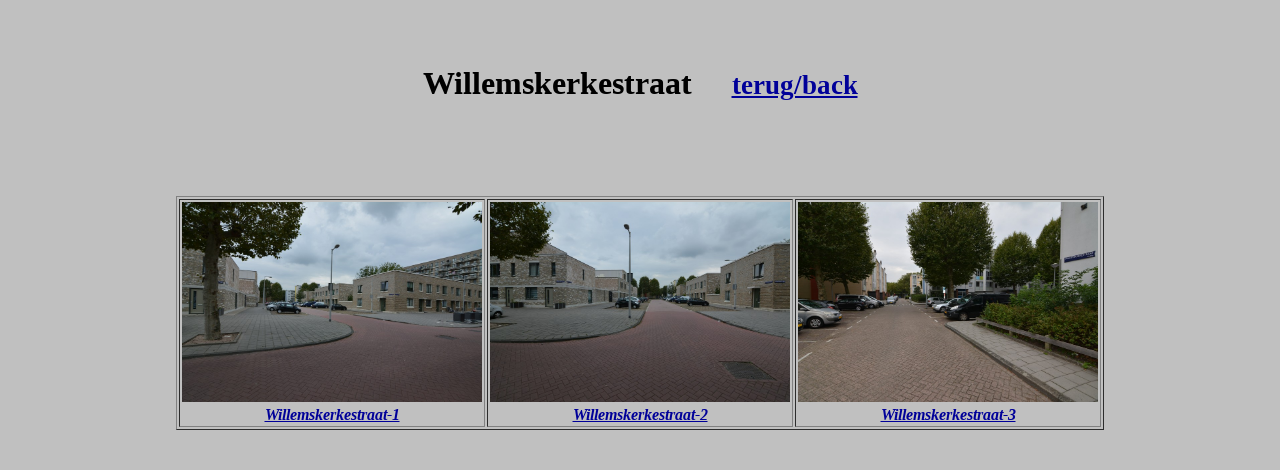

--- FILE ---
content_type: text/html
request_url: https://straatfoto-amsterdam.nl/w/willemskerkestraat.htm
body_size: 482
content:
<!DOCTYPE html PUBLIC "-//W3C//DTD HTML 4.01//EN" "http://www.w3.org/TR/html4/strict.dtd">
<html><head><meta content="text/html; charset=ISO-8859-1" http-equiv="content-type"><title>willemskerkestraat</title></head><body style="color: rgb(0, 0, 0); background-color: silver;" alink="#000099" link="#000099" vlink="#990099"><br>
<div style="text-align: center;"><br>
<h1>Willemskerkestraat&nbsp;&nbsp;&nbsp;&nbsp; <a href="w.htm"><small>terug/back</small></a><br>
</h1>
<br>
<br>
<br>
<br>
</div>
<table style="text-align: left; width: 300px; margin-left: auto; margin-right: auto;" border="1" cellpadding="2" cellspacing="2">
  <tbody>
    <tr>
      <td style="vertical-align: top; text-align: center;"><img style="width: 300px; height: 200px;" alt="Willemskerkestraat-1" src="willemskerkestraat-1.jpg"><br>
      <a href="willemskerkestraat-1.jpg" target="_blank"><span style="font-weight: bold; font-style: italic;">Willemskerkestraat-1</span></a><br>
      </td>
      <td style="vertical-align: top; text-align: center;"><img style="width: 300px; height: 200px;" alt="Willemskerkestraat-2" src="willemskerkestraat-2.jpg"><br>
      <a href="willemskerkestraat-2.jpg" target="_blank"><span style="font-weight: bold; font-style: italic;">Willemskerkestraat-2</span></a><br>
      </td>
      <td style="vertical-align: top; text-align: center;"><img style="width: 300px; height: 200px;" alt="Willemskerkestraat-3" src="willemskerkestraat-3.jpg"><br>
      <a href="willemskerkestraat-3.jpg" target="_blank"><span style="font-weight: bold; font-style: italic;">Willemskerkestraat-3</span></a><br>
      </td>
    </tr>
  </tbody>
</table>
<div style="text-align: center;"><br>


</div>
</body></html>